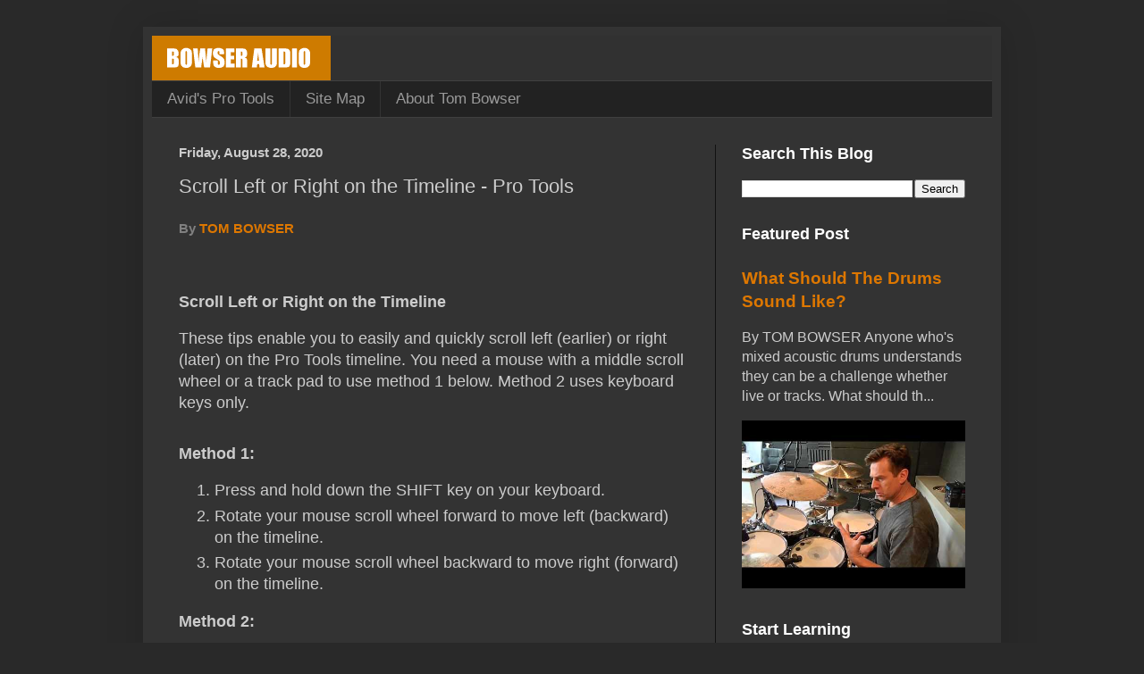

--- FILE ---
content_type: text/plain
request_url: https://www.google-analytics.com/j/collect?v=1&_v=j102&a=1343827827&t=pageview&_s=1&dl=https%3A%2F%2Fwww.tombowser.com%2F2020%2F08%2Fscroll-left-or-right-on-timeline-pro.html&ul=en-us%40posix&dt=Bowser%20Audio%3A%20Scroll%20Left%20or%20Right%20on%20the%20Timeline%20-%20Pro%20Tools&sr=1280x720&vp=1280x720&_u=IEBAAEABAAAAACAAI~&jid=720600839&gjid=1493473095&cid=405928699.1768608531&tid=UA-47903837-1&_gid=1904865437.1768608531&_r=1&_slc=1&z=1811231395
body_size: -450
content:
2,cG-Y3QE5N453S